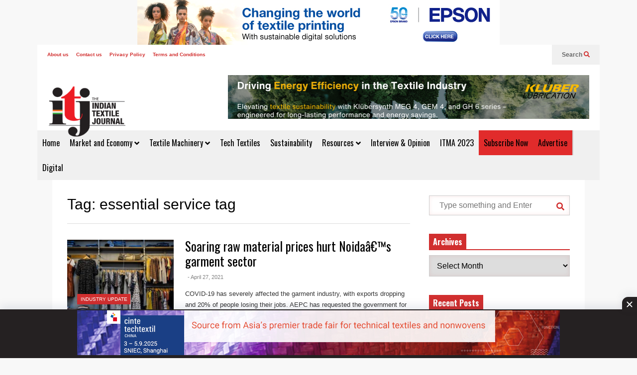

--- FILE ---
content_type: text/css
request_url: https://indiantextilejournal.com/wp-content/themes/flatnews_main_files/flatnews/assets/css/min/main.min.css?ver=5.5
body_size: 10151
content:
.wp-caption{max-width:100%}.wp-caption-text{font-size:.9em;font-style:italic;color:#666;text-align:center}.alignright{float:right;margin:5px 0 0 1em}.alignleft{float:left;margin:5px 1em 0 0}.aligncenter{display:block;margin:auto;text-align:center}.size-auto,.size-full,.size-large,.size-medium,.size-thumbnail{max-width:100%;height:auto}a:link{text-decoration:none}a:visited{text-decoration:none}*{word-wrap:break-word;white-space:normal}#wpadminbar *{max-width:none}body{position:relative;margin:0;padding:0}a{cursor:pointer}a img{border:0}.section,.widget{margin:0;padding:0;display:block}.clear,.clearfix{display:block;clear:both;float:none}.inb{display:-moz-inline-stack;display:inline-block;*display:inline;zoom:1}.table{display:table;width:100%}.tr{display:table-row;width:100%}.td{display:table-cell;vertical-align:middle}.wide{margin:auto;width:96.1%}.hide,#admin-section{display:none}fieldset{border:1px solid rgba(0,0,0,0.2);margin:0 0 1em 0;padding:1em 1.5em 0 1.5em}legend{font-size:110%;opacity:.8;padding:0 .5em;margin:0 0 0 -0.5em}input,select,textarea{padding:.7em;box-shadow:inset 0 0 .5em rgba(209,47,47,0.1);border:1px solid #ccc;box-sizing:border-box}input[type="radio"],input[type="checkbox"],input[type="submit"],input[type="reset"],.button,input.button,select{cursor:pointer}textarea,select{display:block;width:100%}input[type="submit"]{color:white}input[type="submit"],input[type="reset"],.button,input.button{border-radius:2px;border:0}table{width:100%;text-align:left;margin:0 0 1.5em 0;font-size:80%}th,td{padding:1em .8em .8em .8em;border-top:1px solid rgba(100,100,100,0.2);line-height:1.5em}th{border-top:0}.fn-header{margin:auto;background:white}.fn-header-full-width,.fn-header-row-inner-full-width .fn-header-row-inner{width:auto!important}.fn-header-row-inner{margin:auto;position:relative;max-width:100%}.fn-header-row-sub-menu{height:40px;position:relative;z-index:99999}.fn-top-menu{float:left;max-width:50%;overflow:hidden;max-height:40px;position:relative}.fn-top-menu ul{margin:0 0 0 20px;padding:0}.fn-top-menu li{float:left;display:block;margin:0 1.5em 0 0;font-size:10px;font-weight:bold;height:40px;line-height:40px}.fn-top-menu li a:hover{text-decoration:underline}.fn-top-menu ul ul{display:none}.fn-header-social-links{float:right}.fn-header-social-links a{color:#333;display:block;float:left;margin:0 1em 0 0;font-size:18px;height:40px;line-height:40px}.fn-header-social-links a:hover{color:#d12e2e}.fn-header-btn{float:right;background:#f0f0f0;height:40px;line-height:40px;font-size:12px;padding:0 0 0 20px}.fn-header-btn a{color:#666;font-weight:bold;display:inline-block;*display:block;margin:0 20px 0 0}.fn-header-btn a:hover{color:black}.fn-header-btn a i{color:#d12e2e}.fn-header-search-box{position:absolute;right:0;background:#f0f0f0;height:100%;width:320px;display:none}.fn-search-form-text{background:0;height:40px;padding:0 20px;width:240px;outline:0}.fn-search-form-submit{border:0;background:0;color:#d12e2e}.fn-header-search-box .fn-search-form-text{border:0;box-shadow:none}.fn-header-search-box .fn-search-form-submit{float:right;position:relative;top:10px;right:10px}.fn-header-row-logo{background:#d12e2e}.fn-site-title{margin:0;padding:0;float:left}.fn-site-title a{display:block;line-height:1em;color:white}.fn-header-banner{height:90px;position:relative;overflow:hidden;float:right;width:728px;display:inline-block}.fn-main-menu-wrapper ul.menu>li>a{height:50px;line-height:50px!important;padding:0 20px}.fn-main-menu-wrapper span.badge{font-size:.65em;padding:.1em .3em;border-radius:.2em;vertical-align:.2em}.fn-main-menu-wrapper ul.menu li li a{padding:15px;font-size:.8em}.fn-main-menu-wrapper ul.menu li.menu-item-mega-link>.menu-item-inner>ul.sub-menu>li{background:rgba(0,0,0,0.1)}.fn-main-menu-wrapper ul.menu li.menu-item-mega-link>.menu-item-inner>ul.sub-menu>li:hover li{background:rgba(0,0,0,0.1)}.fn-main-menu-wrapper ul.menu li.menu-item-mega-link>.menu-item-inner>ul.sub-menu>li>a{font-size:.9em;font-weight:bold}.fn-main-menu-wrapper .menu-mega-block-loading{font-size:50px;color:#888}.icon-before{position:relative;top:-0.15em}.sneeit-compact-menu-sticky{box-shadow:0 4px 4px -2px rgba(0,0,0,0.2);opacity:.95}.sneeit-compact-menu-sticky .fn-sticky-menu-logo{background:0}.fn-header-row-break{background:#222;color:white}.fn-break-inner{overflow:hidden;position:relative}.fn-break h2{margin:0;font-size:20px!important;line-height:60px!important;height:60px;padding-left:20px;background:#222;float:left;font-weight:100!important;position:relative;z-index:1}.fn-break h2 .fa{font-size:20px}.fn-break-gradient{float:left;position:relative;z-index:1;width:20px;background:#222;height:60px}.fn-break-gradient.left{box-shadow:10px 10px 16px #222}.fn-break-gradient.right{float:right;box-shadow:-10px -10px 16px #222}.fn-break .fn-break-content{width:99999px;max-width:none;position:relative}.fn-break .fn-break-content>ul{height:60px;margin:0;z-index:0;position:absolute;top:0;left:-100%;padding:0}.fn-break .item{display:inline-block}.fn-break .item .item-categories{display:block;margin:20px 10px 0 0;height:20px;line-height:20px;font-size:10px;padding:0 5px;text-transform:uppercase;position:relative;float:left}.fn-break .item .item-categories a{color:white;display:block;line-height:20px}.fn-break .item .item-title{display:inline-block;line-height:60px;height:60px;margin:0;padding:0 40px 0 0;opacity:.8}.fn-break .item .item-title a{color:white;font-weight:normal;font-size:16px}.fn-primary{margin:0 auto;border-top:1px solid transparent}.fn-content{float:left}.fn-main-sidebar{float:right}.sidebar-left .fn-content{float:right}.sidebar-left .fn-main-sidebar{float:left}.sidebar-full .fn-content{float:none;width:auto!important;max-width:none!important}.fn-builder p{line-height:1.6em}.fn-block{margin:30px 0 0 0}.fn-block-title{position:relative;margin:0 0 10px 0}.fn-block-title-text{display:block}.fn-block-title-text .fa{font-size:130%}.fn-bh-text-bg-bot-border .fn-block-title{border-bottom:2px solid}.fn-bh-text-bg-bot-border .fn-block-title-text{display:inline-block;padding:4px 8px;margin-bottom:-2px}.fn-bh-full-bg .fn-block-title-text{padding:4px 8px 3px 8px}.fn-bh-full-bg a.fn-block-explore-link{padding:0 8px 0 0}.fn-bh-bot-border .fn-block-title{border-bottom:2px solid}a.fn-block-explore-link{font-size:10px;font-weight:bold;position:absolute;right:0;top:50%;margin-top:-0.5em;display:block}.fn-block-content{position:relative;overflow:hidden}.fn-block .item{z-index:0;position:relative;overflow:hidden}.fn-block .item .item-inner,.fn-block .item .item-bg{position:relative;height:100%;box-sizing:border-box}.fn-block .item-mid-content{position:absolute;bottom:0;left:0;z-index:2;width:100%}.fn-block .item-title-under .item-bot-content{padding-top:30px}.fn-block .item-title-under[data-fnw="100"] .item-bot-content{padding-top:11px}.fn-block .item-title-under[data-fnw="200"] .item-bot-content{padding-top:14px}.fn-block .item-title-under[data-fnw="300"] .item-bot-content{padding-top:14px}.fn-block .item-title-under[data-fnw="400"] .item-bot-content{padding-top:16px}.fn-block .item-title-under[data-fnw="500"] .item-bot-content{padding-top:19px}.fn-block .item-title-under[data-fnw="600"] .item-bot-content{padding-top:18px}.fn-block .item-title-under[data-fnw="700"] .item-bot-content{padding-top:22px}.fn-block .item-title-under[data-fnw="800"] .item-bot-content{padding-top:24px}.fn-block .item-title-under[data-fnw="900"] .item-bot-content{padding-top:30px}.fn-block .item-title-under[data-fnw="1000"] .item-bot-content{padding-top:30px}.fn-block .item-title-underover .item-bot{position:relative;margin-top:-60px;padding:0 30px;width:auto!important;z-index:999}.fn-block .item-title-underover[data-fnw="100"] .item-bot{margin-top:-36px;padding:0 14px}.fn-block .item-title-underover[data-fnw="200"] .item-bot{margin-top:-40px;padding:0 15px}.fn-block .item-title-underover[data-fnw="300"] .item-bot{margin-top:-44px;padding:0 18px}.fn-block .item-title-underover[data-fnw="400"] .item-bot{margin-top:-48px;padding:0 20px}.fn-block .item-title-underover[data-fnw="500"] .item-bot{margin-top:-52px;padding:0 25px}.fn-block .item-title-underover[data-fnw="600"] .item-bot{margin-top:-56px;padding:0 27px}.fn-block .item-title-underover[data-fnw="700"] .item-bot{margin-top:-65px;padding:0 30px}.fn-block .item-title-underover[data-fnw="800"] .item-bot{margin-top:-71px;padding:0 35px}.fn-block .item-title-underover[data-fnw="900"] .item-bot{margin-top:-83px;padding:0 45px}.fn-block .item-title-underover[data-fnw="1000"] .item-bot{margin-top:-90px;padding:0 50px}.fn-block .item-title-underover .item-bot-content{padding:20px 30px;background:white}.fn-block .item-title-underover[data-fnw="100"] .item-bot-content{padding:11px 14px}.fn-block .item-title-underover[data-fnw="200"] .item-bot-content{padding:14px 15px}.fn-block .item-title-underover[data-fnw="300"] .item-bot-content{padding:14px 18px}.fn-block .item-title-underover[data-fnw="400"] .item-bot-content{padding:16px 20px}.fn-block .item-title-underover[data-fnw="500"] .item-bot-content{padding:19px 25px}.fn-block .item-title-underover[data-fnw="600"] .item-bot-content{padding:18px 27px}.fn-block .item-title-underover[data-fnw="700"] .item-bot-content{padding:22px 30px}.fn-block .item-title-underover[data-fnw="800"] .item-bot-content{padding:24px 35px}.fn-block .item-title-underover[data-fnw="900"] .item-bot-content{padding:30px 45px}.fn-block .item-title-underover[data-fnw="1000"] .item-bot-content{padding:30px 50px}.fn-block .item-mid-content-inner{padding:30px}.fn-block .item[data-fnw="100"] .item-mid-content-inner{padding:14px}.fn-block .item[data-fnw="200"] .item-mid-content-inner{padding:15px}.fn-block .item[data-fnw="300"] .item-mid-content-inner{padding:18px}.fn-block .item[data-fnw="400"] .item-mid-content-inner{padding:20px}.fn-block .item[data-fnw="500"] .item-mid-content-inner{padding:25px}.fn-block .item[data-fnw="600"] .item-mid-content-inner{padding:27px}.fn-block .item[data-fnw="700"] .item-mid-content-inner{padding:30px}.fn-block .item[data-fnw="800"] .item-mid-content-inner{padding:35px}.fn-block .item[data-fnw="900"] .item-mid-content-inner{padding:45px}.fn-block .item[data-fnw="1000"] .item-mid-content-inner{padding:50px}.fn-block .item-title-underover .item-mid-content-inner{padding-bottom:80px}.fn-block .item-title-underover[data-fnw="100"] .item-mid-content-inner{padding-bottom:50px}.fn-block .item-title-underover[data-fnw="200"] .item-mid-content-inner{padding-bottom:55px}.fn-block .item-title-underover[data-fnw="300"] .item-mid-content-inner{padding-bottom:60px}.fn-block .item-title-underover[data-fnw="400"] .item-mid-content-inner{padding-bottom:62px}.fn-block .item-title-underover[data-fnw="500"] .item-mid-content-inner{padding-bottom:70px}.fn-block .item-title-underover[data-fnw="600"] .item-mid-content-inner{padding-bottom:75px}.fn-block .item-title-underover[data-fnw="700"] .item-mid-content-inner{padding-bottom:85px}.fn-block .item-title-underover[data-fnw="800"] .item-mid-content-inner{padding-bottom:95px}.fn-block .item-title-underover[data-fnw="900"] .item-mid-content-inner{padding-bottom:110px}.fn-block .item-title-underover[data-fnw="1000"] .item-mid-content-inner{padding-bottom:120px}.fn-item-hl .item-big .item-bot-content,.fn-item-hl .item-big .item-top,.fn-item-hl .fn-blog .item-bot-content,.fn-item-hl .fn-blog .item-top{padding:30px}.fn-item-hl .item-big[data-fnw="100"] .item-bot-content,.fn-item-hl .item-big[data-fnw="100"] .item-top,.fn-item-hl .fn-blog .item[data-fnw="100"] .item-bot-content,.fn-item-hl .fn-blog .item[data-fnw="100"] .item-top{padding:14px}.fn-item-hl .item-big[data-fnw="200"] .item-bot-content,.fn-item-hl .item-big[data-fnw="200"] .item-top,.fn-item-hl .fn-blog .item[data-fnw="200"] .item-bot-content,.fn-item-hl .fn-blog .item[data-fnw="200"] .item-top{padding:15px}.fn-item-hl .item-big[data-fnw="300"] .item-bot-content,.fn-item-hl .item-big[data-fnw="300"] .item-top,.fn-item-hl .fn-blog .item[data-fnw="300"] .item-bot-content,.fn-item-hl .fn-blog .item[data-fnw="300"] .item-top{padding:18px}.fn-item-hl .item-big[data-fnw="400"] .item-bot-content,.fn-item-hl .item-big[data-fnw="400"] .item-top,.fn-item-hl .fn-blog .item[data-fnw="400"] .item-bot-content,.fn-item-hl .fn-blog .item[data-fnw="400"] .item-top{padding:20px}.fn-item-hl .item-big[data-fnw="500"] .item-bot-content,.fn-item-hl .item-big[data-fnw="500"] .item-top,.fn-item-hl .fn-blog .item[data-fnw="500"] .item-bot-content,.fn-item-hl .fn-blog .item[data-fnw="500"] .item-top{padding:25px}.fn-item-hl .item-big[data-fnw="600"] .item-bot-content,.fn-item-hl .item-big[data-fnw="600"] .item-top,.fn-item-hl .fn-blog .item[data-fnw="600"] .item-bot-content,.fn-item-hl .fn-blog .item[data-fnw="600"] .item-top{padding:27px}.fn-item-hl .item-big[data-fnw="700"] .item-bot-content,.fn-item-hl .item-big[data-fnw="700"] .item-top,.fn-item-hl .fn-blog .item[data-fnw="700"] .item-bot-content,.fn-item-hl .fn-blog .item[data-fnw="700"] .item-top{padding:30px}.fn-item-hl .item-big[data-fnw="800"] .item-bot-content,.fn-item-hl .item-big[data-fnw="800"] .item-top,.fn-item-hl .fn-blog .item[data-fnw="800"] .item-bot-content,.fn-item-hl .fn-blog .item[data-fnw="800"] .item-top{padding:35px}.fn-item-hl .item-big[data-fnw="900"] .item-bot-content,.fn-item-hl .item-big[data-fnw="900"] .item-top,.fn-item-hl .fn-blog .item[data-fnw="900"] .item-bot-content,.fn-item-hl .fn-blog .item[data-fnw="900"] .item-top{padding:45px}.fn-item-hl .item-big[data-fnw="1000"] .item-bot-content,.fn-item-hl .item-big[data-fnw="1000"] .item-top,.fn-item-hl .fn-blog .item[data-fnw="1000"] .item-bot-content,.fn-item-hl .fn-blog .item[data-fnw="1000"] .item-top{padding:50px}.fn-block .item-mid{position:relative;height:100%;overflow:hidden}.fn-block .item-title-right .item-mid,.fn-block .item-title-left .item-mid{float:left;width:31%;margin-top:.1em}.fn-block .item-title-right .item-bot,.fn-block .item-title-left .item-bot{float:left;width:69%}.fn-block .item-title-right .item-bot-content,.fn-block .item-title-left .item-bot-content{padding-left:5%}.fn-block .item-title-left .item-mid,.fn-block .item-title-left .item-bot{float:right}.fn-block .item-title-left .item-bot-content{padding-left:0;padding-right:5%}.fn-block.fn-item-no-thumb .item-title-right .item-bot,.fn-block.fn-item-no-thumb .item-title-left .item-bot{float:none;width:auto}.fn-block.fn-item-no-thumb .item-title-right .item-bot-content,.fn-block.fn-item-no-thumb .item-title-left .item-bot-content{padding-left:0;padding-right:0}.fn-block .item-mid-content-inner>*{z-index:1;position:relative}.fn-block .item-mid-content-gradient{position:absolute;bottom:0;left:-50%;width:200%;height:100%;background:-webkit-linear-gradient(top,rgba(255,255,255,0) 0,rgba(0,0,0,.8) 100%);background:linear-gradient(to bottom,rgba(255,255,255,0) 0,rgba(0,0,0,.8) 100%);z-index:0;max-width:none}.fn-block .item-mid-content-floor{position:absolute;bottom:0;left:0;width:100%;height:100%;z-index:0}.fn-block a.item-format-icon{font-size:48px;position:absolute;top:30px;left:30px;z-index:2;color:white;background:rgba(0,0,0,0.2);display:block;border-radius:100%;height:.84em;border:2px solid rgba(0,0,0,0.02)}.fn-block .item[data-fnw="100"] a.item-format-icon{font-size:28px;top:14px;left:14px}.fn-block .item[data-fnw="200"] a.item-format-icon{font-size:31px;top:15px;left:15px}.fn-block .item[data-fnw="300"] a.item-format-icon{font-size:35px;top:18px;left:18px}.fn-block .item[data-fnw="400"] a.item-format-icon{font-size:39px;top:20px;left:20px}.fn-block .item[data-fnw="500"] a.item-format-icon{font-size:43px;top:25px;left:25px}.fn-block .item[data-fnw="600"] a.item-format-icon{font-size:50px;top:27px;left:27px}.fn-block .item[data-fnw="700"] a.item-format-icon{font-size:55px;top:30px;left:30px}.fn-block .item[data-fnw="800"] a.item-format-icon{font-size:60px;top:35px;left:35px}.fn-block .item[data-fnw="900"] a.item-format-icon{font-size:66px;top:45px;left:45px}.fn-block .item[data-fnw="1000"] a.item-format-icon{font-size:70px;top:50px;left:50px}.fn-block a.item-format-icon i{display:block;margin-top:-0.0625em}.fn-block .item-review{position:absolute;top:30px;right:30px;z-index:9;font-size:17px;font-weight:bold;color:white}.fn-block .item[data-fnw="100"] .item-review{font-size:11px;top:14px;right:14px}.fn-block .item[data-fnw="200"] .item-review{font-size:12px;top:15px;right:15px}.fn-block .item[data-fnw="300"] .item-review{font-size:13px;top:18px;right:18px}.fn-block .item[data-fnw="400"] .item-review{font-size:14px;top:20px;right:20px}.fn-block .item[data-fnw="500"] .item-review{font-size:16px;top:25px;right:25px}.fn-block .item[data-fnw="600"] .item-review{font-size:18px;top:27px;right:27px}.fn-block .item[data-fnw="700"] .item-review{font-size:20px;top:30px;right:30px}.fn-block .item[data-fnw="800"] .item-review{font-size:21px;top:35px;right:35px}.fn-block .item[data-fnw="900"] .item-review{font-size:23px;top:45px;right:45px}.fn-block .item[data-fnw="1000"] .item-review{font-size:25px;top:50px;right:50px}.fn-block .sneeit-thumb{z-index:0;background:#000;position:absolute;top:0;left:0;height:100%;width:100%}.fn-block .sneeit-thumb-a{position:relative;height:auto}.fn-block .sneeit-thumb img{opacity:0;transition:transform .3s ease,opacity .3s;-webkit-transition:-webkit-transform .3s ease,opacity .3s;transition-timing-function:ease!important;transition-timing-function:cubic-bezier(.39,.76,.51,.56)}.fn-block .item-mid:hover .sneeit-thumb img{-webkit-transform:scale3d(1.1,1.1,1);-moz-transform:scale3d(1.1,1.1,1) rotate(.02deg);transform:scale3d(1.1,1.1,1)}.fn-block .sneeit-thumb.optimized img{opacity:1}.fn-block .item-categories{font-size:10px;line-height:1.5em}.fn-block .item[data-fnw="100"] .item-categories{font-size:9px}.fn-block .item[data-fnw="200"] .item-categories{font-size:10px}.fn-block .item[data-fnw="300"] .item-categories{font-size:10px}.fn-block .item[data-fnw="400"] .item-categories{font-size:10px}.fn-block .item[data-fnw="500"] .item-categories{font-size:10px}.fn-block .item[data-fnw="600"] .item-categories{font-size:11px}.fn-block .item[data-fnw="700"] .item-categories{font-size:11px}.fn-block .item[data-fnw="800"] .item-categories{font-size:12px}.fn-block .item[data-fnw="900"] .item-categories{font-size:13px}.fn-block .item[data-fnw="1000"] .item-categories{font-size:14px}.fn-block .item-mid .item-categories,.fn-block .item-meta .item-categories{padding:.3em .65em;margin:0 .8em 0 0;text-transform:uppercase;display:inline-block}.fn-block .item-cate-above .item-categories{font-size:16px;margin:0 0 .5em 0;display:block}.fn-block .item-cate-above[data-fnw="100"] .item-categories{font-size:13px}.fn-block .item-cate-above[data-fnw="200"] .item-categories{font-size:14px}.fn-block .item-cate-above[data-fnw="300"] .item-categories{font-size:15px}.fn-block .item-cate-above[data-fnw="400"] .item-categories{font-size:15px}.fn-block .item-cate-above[data-fnw="500"] .item-categories{font-size:16px}.fn-block .item-cate-above[data-fnw="600"] .item-categories{font-size:17px}.fn-block .item-cate-above[data-fnw="700"] .item-categories{font-size:18px}.fn-block .item-cate-above[data-fnw="800"] .item-categories{font-size:20px}.fn-block .item-cate-above[data-fnw="900"] .item-categories{font-size:21px}.fn-block .item-cate-above[data-fnw="1000"] .item-categories{font-size:22px}.fn-block .item-title-under.item-cate-above .item-categories{margin-bottom:.3em}.fn-block .item-mid .item-categories a,.fn-block .item-meta .item-categories a,.fn-item-hl .item-big .item-bot-content .item-categories a,.fn-item-hl .item-big .item-top .item-categories a,.fn-item-hl .fn-blog .item-bot-content .item-categories a,.fn-item-hl .fn-blog .item-top .item-categories a{color:white}.fn-block .item-title{margin:0;font-weight:normal;text-decoration:none!important}.fn-block .item-top .item-title{margin-bottom:.4em}.fn-block .item-mid .item-title{margin-top:.3em}.fn-block .item-title a{color:black}.fn-block .item-mid .item-title a,.fn-item-hl .item-big .item-bot-content .item-title a,.fn-item-hl .item-big .item-top .item-title a,.fn-item-hl .fn-blog .item-bot-content .item-title a,.fn-item-hl .fn-blog .item-top .item-title a{color:white}.fn-block .item[data-fnw="100"] .item-title{font-size:16px}.fn-block .item[data-fnw="200"] .item-title{font-size:18px}.fn-block .item[data-fnw="300"] .item-title{font-size:24px}.fn-block .item[data-fnw="400"] .item-title{font-size:25px}.fn-block .item[data-fnw="500"] .item-title{font-size:28px}.fn-block .item[data-fnw="600"] .item-title{font-size:32px}.fn-block .item[data-fnw="700"] .item-title{font-size:37px}.fn-block .item[data-fnw="800"] .item-title{font-size:40px}.fn-block .item[data-fnw="900"] .item-title{font-size:45px}.fn-block .item[data-fnw="1000"] .item-title{font-size:50px}.fn-item-hl .item-big .item-top .item-title,.fn-item-hl .fn-blog .item-top .item-title{margin-bottom:0}.fn-block .item-meta{font-size:11px;margin:1em 0 0 0;display:block}.fn-block .item[data-fnw="100"] .item-meta{font-size:11px}.fn-block .item[data-fnw="200"] .item-meta{font-size:11px}.fn-block .item[data-fnw="300"] .item-meta{font-size:11px}.fn-block .item[data-fnw="400"] .item-meta{font-size:11px}.fn-block .item[data-fnw="500"] .item-meta{font-size:11px}.fn-block .item[data-fnw="600"] .item-meta{font-size:12px}.fn-block .item[data-fnw="700"] .item-meta{font-size:14px}.fn-block .item[data-fnw="800"] .item-meta{font-size:14px}.fn-block .item[data-fnw="900"] .item-meta{font-size:14px}.fn-block .item[data-fnw="1000"] .item-meta{font-size:15px}.fn-item-hl .item-big .item-meta,.fn-item-hl.fn-blog .item-meta{margin:1.5em 0 0 0}.fn-block .item-meta>a{margin:0 .4em 0 0;display:inline-block;opacity:.5;color:black}.fn-block .item-mid .item-meta>a,.fn-item-hl .item-big .item-bot-content .item-meta>a,.fn-item-hl .item-big .item-top .item-meta>a,.fn-item-hl .fn-blog .item-bot-content .item-meta>a,.fn-item-hl .fn-blog .item-top .item-meta>a{color:white}.fn-block a.item-author{font-weight:bold;opacity:.7}.fn-block a.item-comment-count{margin:0 0 0 .8em;opacity:.7}.fn-block .item-snippet{margin:1.3em 0 0 0;line-height:1.7em;font-size:14px}.fn-block .item[data-fnw="100"] .item-snippet{font-size:11px}.fn-block .item[data-fnw="200"] .item-snippet{font-size:12px}.fn-block .item[data-fnw="300"] .item-snippet{font-size:12px}.fn-block .item[data-fnw="400"] .item-snippet{font-size:13px}.fn-block .item[data-fnw="500"] .item-snippet{font-size:13px}.fn-block .item[data-fnw="600"] .item-snippet{font-size:14px}.fn-block .item[data-fnw="700"] .item-snippet{font-size:15px}.fn-block .item[data-fnw="800"] .item-snippet{font-size:16px}.fn-block .item[data-fnw="900"] .item-snippet{font-size:16px}.fn-block .item[data-fnw="1000"] .item-snippet{font-size:17px}.fn-block .item-snippet span{opacity:.8}.fn-block .item-mid .item-snippet,.fn-item-hl .item-big .item-bot-content .item-snippet,.fn-item-hl .item-big .item-top .item-snippet,.fn-item-hl .fn-blog .item-bot-content .item-snippet,.fn-item-hl .fn-blog .item-top .item-snippet{color:white}.fn-block .item-readmore{white-space:nowrap;font-weight:bold}.fn-block .item-mid .item-readmore,.fn-item-hl .item-big .item-bot-content .item-readmore,.fn-item-hl .item-big .item-top .item-readmore,.fn-item-hl .fn-blog .item-bot-content .item-readmore,.fn-item-hl .fn-blog .item-top .item-readmore{color:white}.fn-owl .fn-block-content{min-height:100px;background:grey}.fn-owl .fn-block-content-inner{opacity:0;-webkit-transition:opacity .5s ease-in-out;-moz-transition:opacity .5s ease-in-out;-ms-transition:opacity .5s ease-in-out;-o-transition:opacity .5s ease-in-out;transition:opacity .5s ease-in-out}.fn-owl .fn-block-content-inner.owl-loaded{opacity:1;-webkit-transition:opacity .5s ease-in-out;-moz-transition:opacity .5s ease-in-out;-ms-transition:opacity .5s ease-in-out;-o-transition:opacity .5s ease-in-out;transition:opacity .5s ease-in-out}.fn-owl .item{position:absolute;top:0;left:0;height:100%;width:100%}.fn-owl .owl-carousel,.fn-owl .owl-stage-outer,.fn-owl .owl-stage{position:relative;height:100%;width:100%;max-width:none!important}.fn-owl .owl-item{position:relative;height:100%;float:left;opacity:1}.fn-owl .owl-controls{position:absolute;bottom:30px;left:30px;line-height:.5em}.fn-owl[data-fnw="100"] .owl-controls{bottom:14px;left:14px}.fn-owl[data-fnw="200"] .owl-controls{bottom:15px;left:15px}.fn-owl[data-fnw="300"] .owl-controls{bottom:18px;left:18px}.fn-owl[data-fnw="400"] .owl-controls{bottom:20px;left:20px}.fn-owl[data-fnw="500"] .owl-controls{bottom:25px;left:25px}.fn-owl[data-fnw="600"] .owl-controls{bottom:27px;left:27px}.fn-owl[data-fnw="700"] .owl-controls{bottom:30px;left:30px}.fn-owl[data-fnw="800"] .owl-controls{bottom:35px;left:35px}.fn-owl[data-fnw="900"] .owl-controls{bottom:45px;left:45px}.fn-owl[data-fnw="1000"] .owl-controls{bottom:50px;left:50px}.fn-owl .owl-controls .owl-dot{display:block;float:left;width:.5em;height:.5em;background:white;border-radius:100%;margin:0 .5em;opacity:.5;cursor:pointer}.fn-owl .owl-controls .owl-dot.active{opacity:1}.fn-owl.fn-owl-nav-dots .item-mid-content-inner{padding-bottom:60px}.fn-owl.fn-owl-nav-dots[data-fnw="100"] .item-mid-content-inner{padding-bottom:28px}.fn-owl.fn-owl-nav-dots[data-fnw="200"] .item-mid-content-inner{padding-bottom:30px}.fn-owl.fn-owl-nav-dots[data-fnw="300"] .item-mid-content-inner{padding-bottom:36px}.fn-owl.fn-owl-nav-dots[data-fnw="400"] .item-mid-content-inner{padding-bottom:40px}.fn-owl.fn-owl-nav-dots[data-fnw="500"] .item-mid-content-inner{padding-bottom:50px}.fn-owl.fn-owl-nav-dots[data-fnw="600"] .item-mid-content-inner{padding-bottom:54px}.fn-owl.fn-owl-nav-dots[data-fnw="700"] .item-mid-content-inner{padding-bottom:60px}.fn-owl.fn-owl-nav-dots[data-fnw="800"] .item-mid-content-inner{padding-bottom:70px}.fn-owl.fn-owl-nav-dots[data-fnw="900"] .item-mid-content-inner{padding-bottom:90px}.fn-owl.fn-owl-nav-dots[data-fnw="1000"] .item-mid-content-inner{padding-bottom:100px}.fn-owl.fn-owl-nav .owl-controls{padding:0 30px}.fn-owl.fn-owl-nav[data-fnw="100"] .owl-controls{padding:0 14px}.fn-owl.fn-owl-nav[data-fnw="200"] .owl-controls{padding:0 15px}.fn-owl.fn-owl-nav[data-fnw="300"] .owl-controls{padding:0 18px}.fn-owl.fn-owl-nav[data-fnw="400"] .owl-controls{padding:0 20px}.fn-owl.fn-owl-nav[data-fnw="500"] .owl-controls{padding:0 25px}.fn-owl.fn-owl-nav[data-fnw="600"] .owl-controls{padding:0 27px}.fn-owl.fn-owl-nav[data-fnw="700"] .owl-controls{padding:0 30px}.fn-owl.fn-owl-nav[data-fnw="800"] .owl-controls{padding:0 35px}.fn-owl.fn-owl-nav[data-fnw="900"] .owl-controls{padding:0 45px}.fn-owl.fn-owl-nav[data-fnw="1000"] .owl-controls{padding:0 50px}.fn-owl .owl-nav{position:absolute;width:100%;height:100%;top:0;left:0}.fn-owl .owl-next,.fn-owl .owl-prev{color:white;cursor:pointer;opacity:.5;position:absolute;top:-50%;height:100%}.fn-owl .owl-next:hover,.fn-owl .owl-prev:hover{opacity:1}.fn-owl .owl-next{right:0}.fn-carousel .owl-controls{left:30px;right:30px;padding:0!important;position:absolute;text-align:center}.fn-carousel[data-fniw="100"] .owl-controls{left:14px;right:14px}.fn-carousel[data-fniw="200"] .owl-controls{left:15px;right:15px}.fn-carousel[data-fniw="300"] .owl-controls{left:18px;right:18px}.fn-carousel[data-fniw="400"] .owl-controls{left:20px;right:20px}.fn-carousel[data-fniw="500"] .owl-controls{left:25px;right:25px}.fn-carousel[data-fniw="600"] .owl-controls{left:27px;right:27px}.fn-carousel[data-fniw="700"] .owl-controls{left:30px;right:30px}.fn-carousel[data-fniw="800"] .owl-controls{left:35px;right:35px}.fn-carousel[data-fniw="900"] .owl-controls{left:45px;right:45px}.fn-carousel[data-fniw="1000"] .owl-controls{left:50px;right:50px}.fn-carousel .owl-controls .owl-dot{display:inline-block;float:none}.fn-carousel .owl-controls .owl-next,.fn-carousel .owl-controls .owl-prev{z-index:9}.fn-grid .item-w60{width:60%}.fn-grid .item-w50{width:50%}.fn-grid .item-w40{width:40%}.fn-grid .item-w33{width:33.333333%}.fn-grid .item-w25{width:25%}.fn-grid .item-w20{width:20%}.fn-grid .item-h100{height:100%}.fn-grid .item-h70{height:70%}.fn-grid .item-h66{height:66.666666%}.fn-grid .item-h60{height:60%}.fn-grid .item-h50{height:50%}.fn-grid .item-h40{height:40%}.fn-grid .item-h33{height:33.333333%}.fn-grid .item-h30{height:30%}.fn-grid-stage{position:relative;overflow:hidden}.fn-block-content-inner .fn-grid-stage:first-child{margin-top:0!important}.fn-grid .item{position:absolute;top:0;left:0}.fn-grid-w50h100-2w50h50 .item-grid-1{left:50%}.fn-grid-w50h100-2w50h50 .item-grid-2{left:50%;top:50%}.fn-grid-w50h100-w50h50-2w25h50 .item-grid-1{left:50%}.fn-grid-w50h100-w50h50-2w25h50 .item-grid-2{left:50%;top:50%}.fn-grid-w50h100-w50h50-2w25h50 .item-grid-3{left:75%;top:50%}.fn-grid-w50h100-4w25h50 .item-grid-1{left:50%}.fn-grid-w50h100-4w25h50 .item-grid-2{left:75%}.fn-grid-w50h100-4w25h50 .item-grid-3{left:50%;top:50%}.fn-grid-w50h100-4w25h50 .item-grid-4{left:75%;top:50%}.fn-grid-w60h100-3w40h33 .item-grid-1{left:60%}.fn-grid-w60h100-3w40h33 .item-grid-2{left:60%;top:33.333333%}.fn-grid-w60h100-3w40h33 .item-grid-3{left:60%;top:66.666666%}.fn-grid-2w50h60-3w33h40 .item-grid-1{left:50%}.fn-grid-2w50h60-3w33h40 .item-grid-2{top:60%}.fn-grid-2w50h60-3w33h40 .item-grid-3{top:60%;left:33.33334%}.fn-grid-2w50h60-3w33h40 .item-grid-4{top:60%;left:66.66667%}.fn-grid-2w50h70-5w20h30 .item-grid-1{left:50%}.fn-grid-2w50h70-5w20h30 .item-grid-2{top:70%}.fn-grid-2w50h70-5w20h30 .item-grid-3{top:70%;left:20%}.fn-grid-2w50h70-5w20h30 .item-grid-4{top:70%;left:40%}.fn-grid-2w50h70-5w20h30 .item-grid-5{top:70%;left:60%}.fn-grid-2w50h70-5w20h30 .item-grid-6{top:70%;left:80%}.fn-grid-2w33h66-5w33h33 .item-grid-1{left:33.333333%}.fn-grid-2w33h66-5w33h33 .item-grid-2{left:66.666666%}.fn-grid-2w33h66-5w33h33 .item-grid-3{left:33.333333%;top:33.333333%}.fn-grid-2w33h66-5w33h33 .item-grid-4{top:66.666666%}.fn-grid-2w33h66-5w33h33 .item-grid-5{top:66.666666%;left:33.333333%}.fn-grid-2w33h66-5w33h33 .item-grid-6{left:66.666666%;top:33.333333%}.fn-grid-w50h100-2w25h100 .item-grid-1{left:50%}.fn-grid-w50h100-2w25h100 .item-grid-2{left:75%}.fn-blog .item{width:100%;float:left}.fn-blog .item-w50{width:50%}.fn-blog .item-w33{width:33.333333%}.fn-blog .item-w25{width:25%}.fn-blog .item-w20{width:20%}.fn-blog-2c .item-blog-0{clear:left}.fn-sticky .item{float:left}.fn-sticky .item-w60{width:60%}.fn-sticky .item-w40{width:40%;margin-left:60%}.fn-sticky .item-1.item-w40,.fn-sticky .item-2.item-w40{margin-left:0}.fn-flex .item{float:left}.fn-flex-1c .item{float:none}.fn-flex .item-w100{width:100%}.fn-flex .item-w50{width:50%}.fn-flex .item-w33{width:33.333333%}.fn-masonry .item{position:relative;height:auto;left:auto;top:auto;right:auto;bottom:auto;float:left}.fn-masonry .fn-masonry-col .item,.fn-masonry .fn-masonry-col-disabled .item{width:100%;float:none;min-width:200px!important}.fn-masonry .fn-masonry-col,.fn-masonry .fn-masonry-col-disabled{min-width:200px!important;float:left}.sneeit-articles-pagination-content{font-size:14px;margin-top:1.5em}.sneeit-articles-pagination-content>a{display:block;float:left;line-height:1.5em;border:1px solid #CCC;padding:0 .3em;min-width:1em;text-align:center;margin-right:.5em;color:#333}span.sneeit-articles-pagination-sep{display:block;float:left;line-height:1.5em;padding:0 .3em;min-width:1em;text-align:center;margin-right:.5em;color:#333}.sneeit-articles-pagination-content>a:hover{color:white}.sneeit-articles-pagination-content>a.active{opacity:.5;cursor:text}.sneeit-articles-pagination-content>a.active:hover{background:none!important;border-color:#CCC!important;color:#333!important}.sneeit-articles-pagination-status{display:block;line-height:1.6em;float:right;color:#999}.sneeit-articles-pagination-loadmore{text-align:center}a.sneeit-articles-pagination-more{display:inline-block;float:none;padding:.5em 1.5em}.sneeit-articles-pagination-end{display:block;text-align:center;padding:2em 0}.menu-mega-block{color:white}.fn-block-mega-menu{margin:0!important}.fn-block-mega-menu .item{float:left;width:33.3333333%}.fn-block-mega-menu .item .item-inner{padding:20px 0 20px 20px}.fn-block-mega-menu .fn-block-content{padding:0 20px 0 0}.fn-block-mega-menu .item-mid{height:200px}.fn-block-mega-menu .sneeit-articles-pagination-status{display:none}.fn-block-mega-menu .sneeit-articles-pagination-content{position:absolute;top:50%;left:0;margin:0;padding:0;height:1px;width:100%}.fn-block-mega-menu .sneeit-articles-pagination-content>a{color:white!important;font-size:16px;line-height:2em;height:2em;width:1.9em;padding:0;text-align:center;margin:-1em 0 0 0;background:rgba(0,0,0,0.5);border:none!important}.fn-block-mega-menu .sneeit-articles-pagination-content>a.active{display:none!important}.fn-block-mega-menu .sneeit-articles-pagination-content>a.sneeit-articles-pagination-older{float:right}.fn-block-mega-menu .sneeit-articles-pagination-content>a:hover{color:white!important}.fn-block-mega-menu .sneeit-articles-pagination-loading{text-align:center;position:absolute;top:0;left:0;width:100%;height:100%;background:rgba(0,0,0,0.7)}.fn-block-mega-menu .sneeit-articles-pagination-loading i.fa{top:50%;position:absolute;margin-top:-0.7em;font-size:50px;line-height:1em}.fn-widget ul,.fn-widget ul li{margin:0;padding:0;display:block;color:#666}.fn-widget ul li{margin-top:15px;line-height:1.3em}.fn-widget ul li:first-child{margin-top:0}.fn-widget ul li a:hover{text-decoration:underline}.fn-widget ul ul{margin-top:15px;padding-left:25px;border-left:1px solid #eee;font-size:80%}.fn-widget ul ul ul{font-weight:bold;opacity:.8}.fn-widget label.screen-reader-text,.fn-widget .search-form-label{display:none}#wp-calendar{width:100%}#wp-calendar caption{color:#333;font-size:12px;margin-bottom:10px;text-align:right;font-weight:bold;border-bottom:1px solid #eee;padding-bottom:10px}#wp-calendar thead{font-size:10px}#wp-calendar thead th{padding-bottom:10px}#wp-calendar tbody{color:#aaa}#wp-calendar tbody td{background:#f5f5f5;border:1px solid #fff;text-align:center;padding:8px;cursor:pointer}#wp-calendar tbody td:hover{background:#fff}#wp-calendar tbody .pad{background:0}#wp-calendar tfoot #next{font-size:10px;text-transform:uppercase;text-align:right}#wp-calendar tfoot #prev{font-size:10px;text-transform:uppercase;padding-top:10px}#wp-calendar tfoot a:hover{text-decoration:underline}.fn-widget li.recentcomments{line-height:1.7em;font-size:90%;color:#999}.fn-widget li.recentcomments a{font-style:italic;color:black}.fn-widget .comment-author-link{font-weight:bold;color:black;font-style:italic}.fn-widget .post-date{font-size:70%;display:block;font-style:italic}.fn-widget input.fn-search-form-text{display:block;width:100%}.fn-widget .fn-search-form-submit{position:absolute;z-index:1;right:.7em;top:.85em;background:0;border:0;padding:0}.fn-widget .fn-search-form{position:relative}.tagcloud a:hover{text-decoration:underline}.fn-widget-quote .quote-content{padding-left:40px;font-size:20px;color:#333}.fn-widget-quote .quote-icon{float:left;font-size:20px;color:#ccc}.fn-widget-quote .quote-author{padding-left:40px;font-size:14px;margin:1em 0 0 0}.fn-widget-quote .quote-author-name{font-weight:bold}.fn-widget-quote .quote-author img{height:2.5em;width:auto;display:block;float:left;margin:0 .5em 0 0}.fn-widget-quote .quote-author-desc{display:block;margin:.3em 0 0 0;color:#666;font-size:90%}.fn-widget-quote .quote-content{line-height:1.5em;font-style:italic}.fn-widget-social-counter a.social-counter{color:white;background:#3b5998;display:block;position:relative}.fn-widget-social-counter a.social-counter:hover{opacity:.9}.fn-widget-social-counter a.social-counter-twitter{background:#1da1f2}.fn-widget-social-counter a.social-counter-google-plus{background:#dd4b39}.fn-widget-social-counter a.social-counter-instagram{background:#e1306c}.fn-widget-social-counter a.social-counter-pinterest{background:#bd081c}.fn-widget-social-counter a.social-counter-behance{background:#1769ff}.fn-widget-social-counter a.social-counter-youtube{background:#cd201f}.fn-widget-social-counter a.social-counter-linkedin{background:#0077b5}.fn-widget-social-counter .social-counter .icon{display:block;float:left;width:1.5em;text-align:center;font-size:30px;line-height:50px;width:50px;opacity:.7;background:rgba(0,0,0,0.3);margin:0 10px 0 0}.fn-widget-social-counter .social-counter .icon .fa{line-height:50px;display:block}.fn-widget-social-counter .social-counter-google-plus .icon{font-size:25px}.fn-widget-social-counter .social-counter .count{display:block;float:left;line-height:50px;font-size:30px}.fn-widget-social-counter .social-counter .action{position:absolute;right:10px;top:10px;height:30px;line-height:30px;padding:0 .5em;background:rgba(255,255,255,0.2);font-weight:100}.fn-widget-social-counter .social-counter .action:hover{background:rgba(255,255,255,0.1)}.fn-widget-social-icons .fn-block-content{text-align:center;margin-top:-5px;margin-left:-5px;margin-right:-5px}.fn-widget-social-icons .fn-block-content a{display:inline-block;font-size:16px;height:35px;width:35px;line-height:35px;margin:5px;border:3px solid #eee;border-radius:4px;color:#333;background:#eee}.fn-widget-social-icons .fn-block-content a:hover{background:#333;color:white;border-color:#444}.fn-footer{margin:auto;background:#f0f0f0}.fn-footer-full-width,.fn-footer-row-inner-full-width .fn-footer-row-inner{width:auto!important}.fn-footer-row-inner{margin:auto;position:relative;max-width:100%}.fn-footer-col{float:left}.fn-footer-menu-wrapper{padding:15px}.fn-footer-menu-wrapper ul,.fn-footer-menu-wrapper li{margin:0;padding:0;display:block}.fn-footer-menu-wrapper .menu>li{float:left}.fn-footer-menu-wrapper li a{display:block;padding:15px;color:#333;font-size:15px}.fn-footer-menu-wrapper li a:hover{text-decoration:underline}.fn-footer-menu-wrapper .menu>li>a{color:black;font-size:20px}.fn-footer-row-widgets{background:#f4f4f4}.fn-footer-row-widgets .fn-footer-col{width:33.33333%}.fn-footer-row-widgets .fn-footer-col-0 .fn-footer-col-inner{padding:0 10px 0 30px}.fn-footer-row-widgets .fn-footer-col-1 .fn-footer-col-inner{padding:0 20px 0 20px}.fn-footer-row-widgets .fn-footer-col-2 .fn-footer-col-inner{padding:0 30px 0 10px}.fn-footer-row-widgets .fn-footer-col-inner .fn-sidebar{padding-bottom:30px}.fn-footer-row-branding{background:#333;color:white}.fn-footer-row-branding .fn-footer-col-0{width:27%}.fn-footer-row-branding .fn-footer-col-1{width:46%}.fn-footer-row-branding .fn-footer-col-2{width:27%}.fn-footer-row-branding .fn-footer-col-0 .fn-footer-col-inner{padding:27px 10px 30px 30px}.fn-footer-row-branding .fn-footer-col-1 .fn-footer-col-inner{padding:10px 20px 30px 20px}.fn-footer-row-branding .fn-footer-col-2 .fn-footer-col-inner{padding:10px 30px 30px 10px}.fn-footer-logo-img{margin:20px 0 0 0;display:block}.fn-footer-social-links a{color:white;opacity:.7;display:inline-block;font-size:20px;margin:20px 0 0 20px}.fn-footer-social-links a:first-child{margin-left:0}.fn-footer-social-links a:hover{opacity:1}.fn-footer-message{padding:20px 0 0 0;font-size:14px;line-height:1.7em;color:#ccc}.fn-footer-message p{margin-top:0}.fn-footer-search-title{font-weight:bold;display:block;margin:20px 0 0 0}.fn-footer-search{margin:20px 0 0 0;border:1px solid #444;background:#222;position:relative}.fn-footer-search .fn-search-form-submit{position:absolute;right:10px;top:.8em}.fn-footer-search .fn-search-form-text{width:100%;padding:0;color:#eee;border:0}.fn-footer-search .fn-search-form-text{padding:0 40px 0 15px}.fn-footter-row.fn-footer-row-copyright{background:#222}.fn-footer-copyright{float:none;text-align:center;font-size:12px;color:#ccc;padding:30px}.fn-footer-copyright a{color:#ccc}.fn-copyright-menu-wrapper{float:right}.fn-copyright-menu-wrapper ul{margin:0;padding:0}.fn-copyright-menu-wrapper li{margin:30px 30px 0 0;padding:0;display:block;float:left}.fn-copyright-menu-wrapper a{display:block;line-height:1em;font-size:12px;color:#ccc}.fn-copyright-menu-wrapper a:hover{color:white}.error_page a.scroll-up{display:none}a.scroll-up{z-index:99;width:40px;height:40px;font-size:25px;text-align:center;line-height:40px;position:fixed;bottom:-100px;right:10px;cursor:pointer;overflow:hidden;border:1px solid;color:#fff!important;-webkit-transition:bottom .3s ease-in-out;-moz-transition:bottom .3s ease-in-out;-o-transition:bottom .3s ease-in-out;-ms-transition:bottom .3s ease-in-out;transition:bottom .3s ease-in-out}.fn-singular{padding-top:30px}.crumbs{margin:0 0 20px 0}.crumbs>span{margin:0 1em 0 0;font-size:14px;color:#ccc}.crumbs a:hover{text-decoration:underline}.entry-feature-box{margin:0 0 30px 0}.entry-feature-box-media img.wp-post-image{width:100%;height:auto;display:block}.entry-feature-box-caption{font-size:12px;color:#999;font-style:italic;margin:10px 0 0 0;line-height:1.5em}.entry-feature-box iframe{width:100%!important}h1.entry-title.post-title{margin:-0.2em 0 20px 0;line-height:1.3em}h2.entry-sub-title{margin:0 0 20px 0;font-size:30px;font-weight:100;color:#444;line-height:1.4em}.entry-excerpt{margin:0 0 20px 0;line-height:1.5em;font-size:18px;font-style:italic}.entry-meta{border-bottom:1px solid #ddd;font-size:12px}.entry-meta>a{display:inline-block;margin:0 1.3em 0 0;line-height:1.5em;padding:0 0 1em 0}.entry-date{color:#666}.entry-date-sep{display:inline-block;margin-left:-1em}.entry-sharing-buttons{float:right}.entry-sharing-buttons a{font-size:120%;background:#3b5998;color:white!important;display:block;float:left;min-width:1em;padding:.5em .7em;margin:-0.7em 0 0 0;text-align:center;-webkit-transform:perspective(1px) translateZ(0);transform:perspective(1px) translateZ(0);box-shadow:0 0 1px rgba(0,0,0,0);-webkit-transition-duration:.5s;transition-duration:.5s;position:relative;z-index:1}.entry-sharing-buttons a:hover{-webkit-transform:scale(1.2);transform:scale(1.2);-webkit-transition-timing-function:cubic-bezier(0.47,2.02,0.31,-0.36);transition-timing-function:cubic-bezier(0.47,2.02,0.31,-0.36);z-index:10}.entry-sharing-buttons a.twitter{background:#1da1f2}.entry-sharing-buttons a.google-plus{background:#dd4b39}.entry-sharing-buttons a.instagram{background:#e1306c}.entry-sharing-buttons a.pinterest{background:#bd081c}.entry-sharing-buttons a.behance{background:#1769ff}.entry-sharing-buttons a.youtube{background:#cd201f}.entry-sharing-buttons a.linkedin{background:#0077b5}.entry-sharing-buttons a.whatsapp{background:#4dc247}.entry-sharing-buttons a.skype{background:#009ee5}.entry-sharing-buttons a.e-mail{background:#d84a38}.fn-left-post-body-sidebar{float:left;width:336px;margin:0 30px 30px 0}.fn-left-post-body-sidebar .fn-block{margin-top:20px}.fn-left-post-body-sidebar .fn-block-title{border:none!important;background:none!important}.fn-left-post-body-sidebar .fn-block-title-text{background:none!important;color:#333!important;padding:0 0 .5em 0!important;border-bottom:1px solid #333;font-weight:100}.fn-left-post-body-sidebar .fn-block-explore-link{display:none}.entry-body{margin:20px 0 0 0;border-bottom:1px solid #ddd}.fn-page .entry-body{border-bottom:0}.entry-body p{margin:0 0 1.5em 0;line-height:1.7em}.entry-body h1{font-size:200%;margin:1em 0 .5em 0}.entry-body h2{font-size:190%;font-weight:100;opacity:.8;margin:1em 0 .5em 0;line-height:1.3em}.entry-body h3{font-size:150%;margin:1em 0 .5em 0;font-weight:normal;text-decoration:underline}.entry-body h4{font-size:140%;font-weight:100;opacity:.8;margin:1em 0 .5em 0}.entry-body h5{font-size:130%;margin:1em 0 .5em 0}.entry-body h6{font-size:120%;font-weight:100;opacity:.8;margin:1em 0 .5em 0}.entry-body dl{margin:0 0 1.5em 0}.entry-body dt{float:left;text-align:right;width:25%;font-weight:bold;padding:.5em 0 0 0;line-height:1.5em}.entry-body dd{margin:0 0 0 30%;opacity:.8;padding:.5em 0 .5em 5%;line-height:1.5em;border-left:1px solid #ccc;position:relative}.entry-body dd:before{content:'';width:5px;height:5px;background:#000;display:block;position:absolute;left:-3px;top:1em;border-radius:100%}.entry-body ol,.entry-body ul{margin:.5em 0 1.5em 40px;padding:0}.entry-body li{margin:.5em 0;line-height:1.4em;font-size:95%}.entry-body ol{counter-reset:item}.entry-body ol>li{text-indent:-2em;margin-bottom:.7em;list-style-type:none;counter-increment:item}.entry-body ol>li:before{display:inline-block;width:1.5em;padding-right:.5em;font-weight:bold;text-align:right;content:counter(item) "."}.entry-body blockquote{font-size:150%;font-weight:100;text-align:center;margin:0 5%}.entry-body blockquote p{margin:0 0 1.2em 0;line-height:1.5em;opacity:.6}.entry-body blockquote:before{border-top:1px solid #ccc;content:'';display:inline-block;height:1px;width:20%;margin:0 0 .6em 0}.embed-vimeo iframe,iframe[src*="vimeo"],iframe[src*="youtu"]{max-height:320px}#flatnews-simple-contact-form,div.wpcf7{margin:10px 0 20px 0}div.wpcf7{background:#FFF;box-shadow:2px 2px 3px rgba(0,0,0,0.05)}#flatnews-simple-contact-form p,div.wpcf7 p{margin:0}#flatnews-simple-contact-form label,div.wpcf7 p{display:block;color:#666;margin:0 0 5px 0;cursor:pointer}.flatnews-simple-contact-form-name{float:left;width:48.5%}.flatnews-simple-contact-form-email{float:right;width:48.5%}.flatnews-simple-contact-form-name input,.flatnews-simple-contact-form-email input,.wpcf7-form-control{display:block;padding:10px;border:1px solid #D12F2F;width:100%;box-sizing:border-box}.wpcf7-form-control{margin:0}.flatnews-simple-contact-form-url,.flatnews-simple-contact-form-content{display:block;clear:both;padding:15px 0 0 0}.flatnews-simple-contact-form-url input,.flatnews-simple-contact-form-content textarea{width:100%;padding:10px;box-sizing:border-box;border:1px solid #D12F2F}.flatnews-simple-contact-form-content{display:block;clear:both;padding:15px 0 0 0}#flatnews-simple-contact-form-submit,.wpcf7-form-control[type="submit"]{display:block;width:100%;padding:15px 0;margin:15px 0 0 0;color:white;border:0;cursor:pointer}.flatnews-simple-contact-form-successful{padding:20px;font-weight:bold;color:#81ad5a;background:#f0ffea}.gallery{max-width:100%;clear:both;margin:0 auto 1em 0}.gallery img{border:none!important;display:block;width:100%!important}.entry-body .gallery-item dt{display:block;line-height:1;margin:0;font-size:1em;float:none;width:100%;padding:0}.gallery-item{margin:0!important;position:relative;width:100%!important}.gallery-caption:before{display:none!important}.gallery-caption{position:absolute!important;margin:0!important;width:100%;padding:10px 0!important;box-sizing:border-box;background:rgba(0,0,0,0.4);color:white;z-index:10;bottom:0;opacity:0!important;-webkit-transition:opacity 300ms ease-in-out;-moz-transition:opacity 300ms ease-in-out;-o-transition:opacity 300ms ease-in-out;transition:opacity 300ms ease-in-out;border:none!important}.gallery-item:hover .gallery-caption{opacity:1!important}.gallery-item .gallery-icon{position:relative;z-index:1;opacity:.9}.gallery-item:hover .gallery-icon{box-shadow:0 0 5px #000;z-index:10;opacity:1}.gallery-column{float:left}#TB_window{background:#000!important;color:#FFF}#TB_window img#TB_Image{border:none!important;margin:0!important;width:100%!important}#TB_ImageOff .screen-reader-text{display:none}.tb-close-icon{top:-2px!important}#TB_caption{padding:7px 10px!important;height:auto!important;font-size:11px;font-style:italic}#TB_secondLine{color:#999;font-style:normal;margin:7px 0 0 0}#TB_secondLine a:hover{opacity:1}#TB_secondLine a{font-weight:bold;opacity:.9;text-transform:uppercase;font-size:10px;margin:0 0 0 10px}#TB_closeWindow{text-transform:uppercase;line-height:25px;padding:10px 15px}.column{display:inline-block;vertical-align:top;*display:inline;zoom:1}.locked-content{position:relative;padding:15px;z-index:9;border:1px solid #0003;box-shadow:2px 2px 5px #0002}.locked-content .fb_iframe_widget iframe{max-width:none!important;z-index:2}.locked-content .overlay{position:absolute;width:100%;height:100%;opacity:.1;z-index:0}.locked-content .inner{position:relative;text-align:center}.locked-content i.fa{font-size:60px;padding:50px 0 0 0}h2.locked-content-title{margin:10px 0;font-size:20px}h3.locked-content-sub-title{font-size:16px;margin:10px 0;text-decoration:none;font-weight:bold}h3.locked-content-sub-title.step-2{padding:10px 0 50px 0;margin:0}.locked-content-actions{position:relative;z-index:1}.locked-content-actions a{display:inline-block;margin:0 2px 10px 2px;font-size:14px;background:#3b5998;color:#fff;padding:0 10px;height:28px;line-height:28px;border-radius:4px;text-decoration:none;position:relative;top:-2px}.locked-content-actions a i.fa{font-size:12px;padding:0;margin:0 3px 0 0}.locked-content-actions a:hover{opacity:.8;text-decoration:none}.locked-content-actions a.facebook{margin-bottom:0!important}.locked-content-actions .facebook{background:#3b5998;margin-bottom:10px;max-height:28px;height:28px;line-height:28px}.locked-content-actions a.twitter{background:#1da1f2;color:white}.locked-content-actions a.gplus{background:#dd4b39}.locked-content-actions a.linkedin{background:#0077b5}.locked-content-actions a.pinterest{background:#bd081c}.locked-content-actions a.email{background:#f00}.locked-content-actions .fb-share-button{display:inline-block}.contact-form-name,.contact-form-email,.contact-form-email-message{max-width:100%;margin:0 0 10px 0}.contact-form-button{font-size:16px;font-weight:normal;height:auto;padding:10px 50px}a.button{display:inline-block;line-height:1em;padding:.5em .7em .7em .7em;background:white;position:relative;-o-border-radius:4px;-ms-border-radius:4px;-webkit-border-radius:4px;-moz-border-radius:4px;border-radius:4px;*display:inline;zoom:1}a.button span{line-height:1em}a.button span.button-overlay{display:block;position:absolute;width:100%;height:100%;top:0;left:0;box-sizing:border-box;-o-border-radius:4px;-ms-border-radius:4px;-webkit-border-radius:4px;-moz-border-radius:4px;border-radius:4px;border:1px solid black;border-bottom-width:.2em;opacity:.2;filter:alpha(opacity=20)}a.button:hover .button-overlay{background:white;opacity:.15;filter:alpha(opacity=15)}a.button:active .button-overlay{border-bottom-width:1px}span.dropcap,span.firstcharacter{display:block;float:left;font-size:5em;line-height:1em;margin:0 .2em 0 0}.shortcode-message{margin:10px 0;display:block;position:relative;overflow:hidden;-o-border-radius:2px;-ms-border-radius:2px;-webkit-border-radius:2px;-moz-border-radius:2px;border-radius:2px}.shortcode-message .message-title{background:#ddd;font-weight:bold;font-size:120%}.shortcode-message .message-content{background:white;line-height:1.7em;background:#f8f8f8}.shortcode-message>div{display:block;margin:0;padding:10px 15px}.shortcode-tab,.shortcode-vtab{margin:.5em 0 1.5em 0;line-height:1.5em}.shortcode-vtab{padding:15px 0}.shortcode-tab ul.tab-header,.shortcode-vtab ul.tab-header{display:block;margin:0;padding:0;position:relative;z-index:1}.shortcode-vtab ul.tab-header{float:left;width:25%}.shortcode-tab ul.tab-header li,.shortcode-vtab ul.tab-header li{display:block;margin:0;padding:0;float:left}.shortcode-vtab ul.tab-header li{float:none;border-right:1px solid #ddd}.shortcode-tab ul.tab-header li a,.shortcode-vtab ul.tab-header li a{display:block;padding:15px 0;margin:0 20px -1px 0;font-weight:bold;outline:0;font-size:14px}.shortcode-vtab ul.tab-header li a{padding:8px 20px 8px 0;margin:0 -1px 0 0}.shortcode-tab ul.tab-header li.active a{border-bottom:1px solid #333;color:#333}.shortcode-vtab ul.tab-header li.active a{border-right:1px solid #333;color:#333}.shortcode-tab .tab-content{clear:both;border-top:1px solid #ddd;padding-top:15px;position:relative;z-index:0}.shortcode-vtab .tab-content{border:0;padding:0;position:relative;z-index:0;float:left;width:75%}.shortcode-vtab .tab-content .inner{padding:0 20px}.shortcode-vtab .tab-content,.shortcode-tab .tab-content{display:none}.shortcode-vtab .tab-content.active,.shortcode-tab .tab-content.active{display:block}.fn-sc-acc{position:relative;margin:.5em 0 1.5em 0;line-height:1.5em}.fn-sc-acc .fn-acc-cont{display:none}.fn-sc-acc .fn-acc-title{display:block;position:relative;font-size:14px;line-height:1;padding:15px 0 0 0;border-top:1px solid #ddd}.fn-sc-acc .fn-acc-title-0{border-top:1px solid white}.fn-sc-acc .fn-acc-i.active .fn-acc-title{color:#333;border-bottom:1px solid #ddd}.fn-sc-acc .fn-acc-title-text{display:inline-block;padding:0 0 15px 0;line-height:1.5em;margin:0 0 -1px 0;*display:inline;zoom:1}.fn-sc-acc .fn-acc-i.active .fn-acc-title-text{border-bottom:1px solid #333}.fn-sc-acc .fn-acc-title-icon{position:absolute;right:0;font-size:20px;display:none}.fn-sc-acc .fn-acc-title-icon-inactive{display:inline-block;*display:inline;zoom:1}.fn-sc-acc .fn-acc-i.active .fn-acc-title-icon-active{display:inline-block;*display:inline;zoom:1}.fn-sc-acc .fn-acc-i.active .fn-acc-title-icon-inactive{display:none}.fn-sc-acc .fn-acc-cont{padding:15px 0}.shortcode-col .col{float:left;margin-left:20px}.shortcode-col .col.col-0{margin-left:0}pre{white-space:pre-wrap!important}pre.code-box{color:#333;font:11px Monaco,"Courier New","DejaVu Sans Mono","Bitstream Vera Sans Mono",monospace;word-wrap:break-word;background-color:#f4f4f4;background-image:-webkit-gradient(linear,50% 0,50% 100%,color-stop(50%,#f4f4f4),color-stop(50%,#e5e5e5));background-image:-webkit-linear-gradient(#f4f4f4 50%,#e5e5e5 50%);background-image:-webkit-gradient(linear,left top,left bottom,color-stop(50%,#f4f4f4),color-stop(50%,#e5e5e5));background-image:-webkit-linear-gradient(#f4f4f4 50%,#e5e5e5 50%);background-image:linear-gradient(#f4f4f4 50%,#e5e5e5 50%);-webkit-background-size:38px 38px;background-size:38px 38px;border:1px solid #c5c5c5;display:block;line-height:19px!important;margin:0 0 1em 0;overflow:visible;overflow-y:hidden;padding:0 0 0 4px;position:relative;z-index:0}pre.code-box span,pre.code-box div,pre.code-box pre{line-height:19px!important;margin-top:0!important;margin-bottom:0!important;padding-top:0!important;paddding-bottom:0!important;border-top:0!important;boder-bottom:0!important}pre.code-box br{line-height:0!important;display:none!important;height:0!important}.pre-header{position:relative;z-index:1;width:auto}.pre-header a{color:white;padding:5px 10px;line-height:1em;font-size:12px;display:inline-block;*display:block;zoom:1}.pre-header a:hover{color:white!important}.pre-header .copy-all-message{position:absolute;top:100%;background:#83cc40;color:white;width:100%;font-size:12px;padding:0 10px;box-sizing:border-box}#post-review{border-top:1px solid #ddd}.post-review-conclusion{background:#f0f0f0;padding:20px;margin:0 0 1.5em 0;line-height:1.7em}.post-review-star-bar{font-size:95%px}.post-review-item-user .post-review-star-bar-top{-webkit-transition:width 100ms;-moz-transition:width 100ms;-o-transition:width 100ms;transition:width 100ms}.post-review-star-bar-bottom{color:#444}.post-review-line-bar{background:#444;height:6px;border-radius:100px;padding:1px;margin:5px 0 0 0}.post-review-line-bar-top{width:0;height:100%;border-radius:100px}.post-review-item-user .post-review-line-bar-top{-webkit-transition:width 100ms;-moz-transition:width 100ms;-o-transition:width 100ms;transition:width 100ms}.post-review-average{float:left;width:200px;text-align:center;padding:40px 0 0 0;overflow:hidden}.post-review-average .post-review-star-bar{margin:auto;font-size:25px}.post-review-average-value-text{font-size:70px;line-height:1.3em}.post-review-average-value[data-type="point"] .post-review-average-value-text{height:2.6em;width:2.6em;position:relative;display:block;margin:auto;padding:.2em;border-radius:100%;font-size:300%;margin-bottom:15px}.post-review-average-value-text .sneeit-percent>*{border-width:.2em;border-radius:100%;top:0;left:0;height:2.6em;width:2.6em;line-height:2.2em}.post-review-average-value-text .sneeit-percent-bg{display:none!important}.post-review-average-label{font-size:10px;margin:7px 0 0 0;letter-spacing:2px}.post-review-items{margin-left:200px;padding:1.5em 0}.post-review-items-inner{padding:0 40px;border-left:1px solid #ddd}.post-review-item{margin:20px 0 0 0}.post-review-items-inner .post-review-star-bar{float:left;margin:0 10px 0 0}.post-review-item-0{margin:0}.post-review-item-user-note{font-style:italic;color:#999;margin:5px 0 0 0}.post-review-average-value-canvas{left:.2em;top:.2em}.item-score{display:block;position:absolute;right:0;top:0;z-index:9;text-align:center;font-weight:bold;font-size:14px}.item-score.star>span{display:block;position:relative;width:4em;height:4em;line-height:4em}.item-score.star b{position:absolute;top:0;left:0;z-index:-1;font-size:4em;display:block;width:1em;height:1em}.entry-taxonomies{margin:20px 0 0 0;font-size:85%;font-weight:bold}.entry-taxonomies a{font-weight:normal;font-size:110%;margin-left:1em}.entry-taxonomies a:hover{text-decoration:underline}.entry-sharing-bottom{float:left;clear:both;padding:10px;border:1px solid #ccc;border-radius:4px;margin:20px 0 0 0}.entry-sharing-bottom>span{display:block;float:left;margin:0 .5em 0 0;font-size:140%;line-height:40px}.entry-sharing-bottom a{margin-top:auto}.author-box-top{font-size:85%;border-top:1px solid #ddd;margin:20px 0;padding:15px 0 0;position:relative}h4.author-box-top img{display:inline-block;border-radius:100%;position:relative;top:.6em;margin:0 1em}.author-box-bot{font-size:85%;line-height:1.7;color:#666}.author-box-social-links a{display:inline-block;margin:0 0 0 1em;color:black;opacity:.8}.author-box-social-links a:hover{opacity:1}.entry-pagination>.entry-pag-num{background:#eee;color:#999;border-color:#eee}.entry-pag-num,.entry-pagination a{float:left;padding:.3em .5em;border:1px solid;border-color:#eee #eee #ddd #eee;margin:0 1em 1.5em 0;min-width:1em;text-align:center}.entry-pagination a .entry-pag-num{padding:0;border:0;margin:0}.entry-pagination a:hover{background:#333;color:white}.pagers{border-top:1px solid #ddd;margin:1.5em 0}.pager{display:block;vertical-align:top;width:50%;float:left;text-align:left;margin:1.5em 0 0 0;font-size:14px;color:#999}.pager-older{float:right;text-align:right}.pager-inner{margin-right:10px}.pager-older .pager-inner{margin-right:0;margin-left:10px}.pager a{font-weight:bold;font-size:16px;line-height:1.3em;margin:.3em 0 0;display:block}.pager-label{font-size:12px;font-weight:300;letter-spacing:2px}.pager a:hover{text-decoration:underline}#comments{padding:1.5em 0 0 0;margin:1.5em 0 0 0;border-top:1px solid #ddd}.comments{margin:0;display:none;clear:left}.comments.active{display:block}ul.main-comments{padding:0}li.comment,li.pingback{display:block;padding:20px 0 0 0;border-top:1px solid #DDD;margin:20px 0 0 0}li.comment-0{margin:0;border:0}.wordpress-comments-holder .children{padding:0 0 0 58px}.wordpress-comments-holder>li:first-child{border-top:0;margin-top:0}.comment-avatar{float:left;width:48px;height:48px;display:block}.comment-avatar img{display:block;width:48px;height:48px}.comment-content{margin:0 0 0 58px}.comment-name{font-size:14px;font-weight:bold}span.comment-name{color:black}a.comment-date{font-size:10px;color:#666;margin:0 0 0 .5em}.comment-body{margin:10px 0 0 0;color:#333;font-size:14px;line-height:1.3em}.comment-footer{margin:10px 0 0 0}.comment-footer a{text-transform:uppercase;font-size:11px;margin:0 1em 0 0}.comment-footer a span{color:black;font-weight:bold}.comment-form-wrapper{margin:20px 0 0 0;position:relative;overflow:hidden}.comment-form-holder .comment-form-wrapper{margin-left:58px}.comment-form-message{background-color:white;border:1px solid #e5e5e5;padding:20px 22px 0 22px;position:relative;z-index:1;border-bottom:0;line-height:1.5em;font-size:16px;font-weight:normal}.wordpress-comments-holder .children .comment-avatar,.wordpress-comments-holder .children .comment-avatar img{width:36px;height:36px}.wordpress-comments-holder .children .comment-content{margin-left:46px}.wordpress-comments-holder .children .children{padding-left:46px}.facebook-comments{position:relative;overflow:hidden;padding:5px 0 0 2.5%;background-color:white;border:1px solid #e5e5e5;margin:0 0 20px 0;top:-5px}span.noNewComments{display:block;padding:20px 0;font-size:20px;font-weight:normal;color:#666;font-style:italic}#comments-title-tabs{clear:both;margin:0;font-size:150%;font-weight:100;color:#666}#comments-title-tabs-links{float:right}span.comments-title-tab-text{border-bottom:2px solid #000;padding:0 0 5px 0;margin:0 0 5px 0;display:inline-block}a.comments-title{font-size:50%;margin-left:1em;font-weight:bold}a.comments-title.active{color:#666;position:relative;z-index:1;outline:0;text-decoration:none!important;cursor:text}a.comments-title:hover{text-decoration:underline}a.facebook-comments-title.active{background-color:white!important;border-bottom-color:white!important}.comment-media{display:block}#respond{margin:20px 0 0 0}.solid-wrapper #respond{box-shadow:none}#reply-title{border-top:1px solid #eee;margin:0;padding:15px 0}#commentform p{margin:0}.comment-notes{font-style:italic;padding:0 0 15px 0}#commentform label{display:block;color:#666;margin:0 0 5px 0;cursor:pointer}.comment-form-author{float:left;width:48.5%}.comment-form-email{float:right;width:48.5%}.comment-form-author input,.comment-form-email input{display:block;padding:10px;border:1px solid #ddd;width:100%;box-sizing:border-box}.comment-form-url,.comment-form-comment{display:block;clear:both;padding:15px 0 0 0}.comment-form-url input,.comment-form-comment textarea{width:100%;padding:10px;box-sizing:border-box;border:1px solid #ddd}.comment-form-comment{display:block;clear:both;padding:0 0 15px 0}#respond .form-submit input{display:block;width:100%;padding:15px 0;margin:15px 0 0 0;color:white;border:0;cursor:pointer}.fb-comments,.fb-comments iframe[style],.fb-comments span{width:100%!important}.solid-wrapper #reply-title{padding:15px 0}.solid-wrapper #commentform{padding:15px 0}.fn-archive-title{font-size:30px;font-weight:100;margin:30px 0 20px 0;border-bottom:1px solid #ddd;padding-bottom:20px}.archive-page-description{line-height:1.7em;border-bottom:1px solid #ddd;padding:0 0 20px 0;margin:0 0 20px 0;opacity:.8;font-style:italic}.bbp-breadcrumb p>*{margin:0 1em 0 0}.bbp-breadcrumb{color:#999;float:none!important;margin:20px 0 15px 0}#bbp-search-form{padding-right:80px}#bbpress-forums div.bbp-search-form{clear:both;float:none;border:1px solid #ddd;border-radius:2px;position:relative;padding:5px}#bbpress-forums #bbp-search-form #bbp_search{margin:0;border:0;box-shadow:none;width:100%;outline:0}#bbp_search_submit{position:absolute;top:5px;right:5px}.post-404{text-align:center}.post-404 .title{font-size:1000%;margin:50px 0 0 0}.post-404 .desc{line-height:1.7em;width:500px;margin:0 auto 20px auto}.post-404 .link a{color:white;display:inline-block;padding:15px 20px}.post-404 .link{margin:0 0 20px 0}.post-404 .search .fn-search-form{position:relative}.post-404 .search .fn-search-form-text{width:100%;padding-right:30px}.post-404 .search .fn-search-form-submit{position:absolute;right:0;top:0;height:40px;line-height:40px;width:40px;text-align:center}@-moz-document url-prefix(){.post-body-inner table.tr-caption-container,.post-body-inner table.tr-caption-container *{max-width:100%;display:block;box-sizing:border-box}.is-firefox{display:block}}.mobile,a.mobile{display:none}.fn-mob-header{display:none}@media print{.fn-header-row,.fn-header-banner,.fn-sidebar,.entry-sharing-buttons,.author-box,.pagers,#comments,.fn-footer,.scroll-up{display:none}.fn-header-row.fn-header-row-logo{display:block}.fn-content{width:100%;max-width:none!important}}